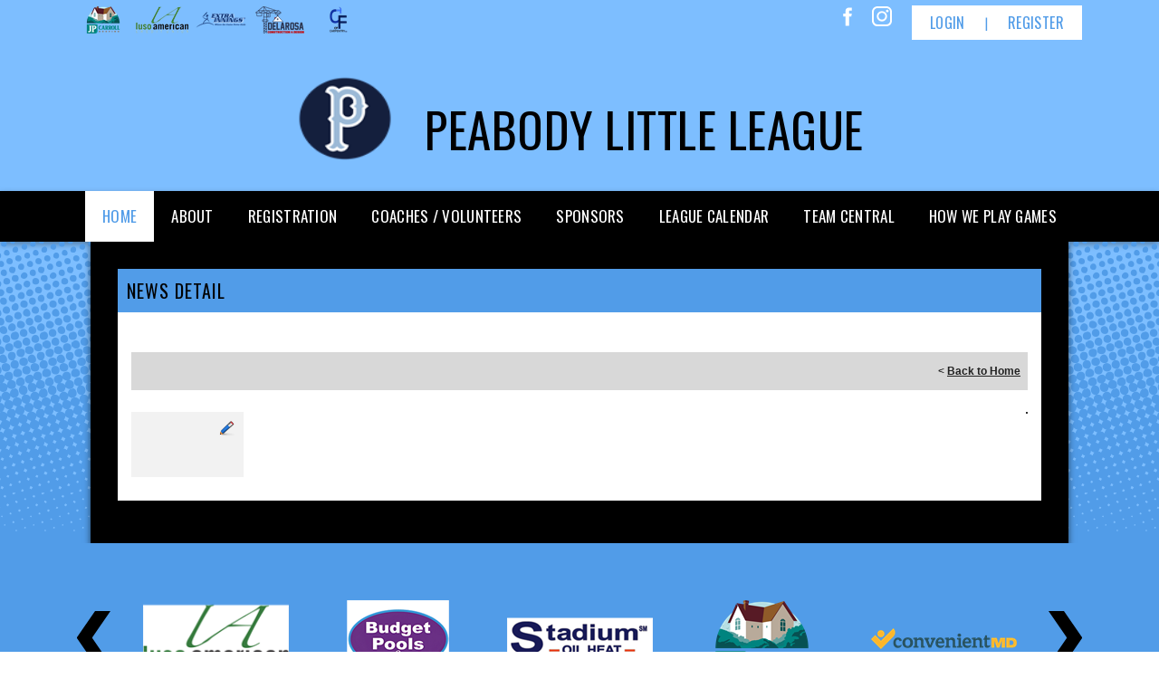

--- FILE ---
content_type: text/css
request_url: https://dt5602vnjxv0c.cloudfront.net/portals/_default/skins/athena-ii/css/color-sky.css?cdv=298
body_size: 2151
content:
@charset "UTF-8";
/* Skin Area CSS */
/********************************************************************/
.skArea {
  background-size: cover;
  background: #7dbeff no-repeat center center;
}

.skSection,
.skContent,
.skInner-bg {
  background-image: url(../images/colorsky-bg.png);
}

.customBackground .skContent,
.customBackground .skInner-bg {
  background-image: none;
}

.skLogo a:hover img {
  -webkit-filter: drop-shadow(4px 4px 2px rgba(255, 255, 255, 0.35)) drop-shadow(-4px 4px 2px rgba(255, 255, 255, 0.35)) drop-shadow(4px -4px 2px rgba(255, 255, 255, 0.35)) drop-shadow(-4px -4px 2px rgba(255, 255, 255, 0.35));
  filter: drop-shadow(4px 4px 2px rgba(255, 255, 255, 0.35)) drop-shadow(-4px 4px 2px rgba(255, 255, 255, 0.35)) drop-shadow(4px -4px 2px rgba(255, 255, 255, 0.35)) drop-shadow(-4px -4px 2px rgba(255, 255, 255, 0.35));
}

a,
a:link,
a:visited,
a.CommandButton,
a.CommandButton:link,
a.CommandButton:visited,
a.SkinObject,
a.SkinObject:link,
a.SkinObject:visited {
  color: #7dbeff;
}

a:hover,
a:link:hover,
a:visited:hover,
a.CommandButton:hover,
a.CommandButton:link:hover,
a.CommandButton:visited:hover,
a.SkinObject:hover,
a.SkinObject:link:hover,
a.SkinObject:visited:hover {
  color: #222222;
}

.AlertText a {
  color: #7dbeff;
}

.AlertText a:hover {
  color: #ebeaea;
}

.TeamPage_newsHolder a, .TeamPage_newsHolder a:link, .TeamPage_newsHolder a:visited,
.TeamPage_gridColumn a,
.TeamPage_gridColumn a:link,
.TeamPage_gridColumn a:visited,
.skWrapper .ModLinksC a,
.skWrapper .ModLinksC a:link,
.skWrapper .ModLinksC a:visited,
.skWrapper .ModDNNHTMLC a,
.skWrapper .ModDNNHTMLC a:link,
.skWrapper .ModDNNHTMLC a:visited {
  color: #7dbeff;
}

.TeamPage_newsHolder a:hover, .TeamPage_newsHolder a:focus, .TeamPage_newsHolder a:active,
.TeamPage_gridColumn a:hover,
.TeamPage_gridColumn a:focus,
.TeamPage_gridColumn a:active,
.skWrapper .ModLinksC a:hover,
.skWrapper .ModLinksC a:focus,
.skWrapper .ModLinksC a:active,
.skWrapper .ModDNNHTMLC a:hover,
.skWrapper .ModDNNHTMLC a:focus,
.skWrapper .ModDNNHTMLC a:active {
  color: #222;
}

/* Top Bar CSS */
/*******************************************************************/
.skTopBar li a:hover img {
  -webkit-filter: drop-shadow(3px 3px 1px rgba(255, 255, 255, 0.2)) drop-shadow(-3px 3px 1px rgba(255, 255, 255, 0.2)) drop-shadow(3px -3px 1px rgba(255, 255, 255, 0.2)) drop-shadow(-3px -3px 1px rgba(255, 255, 255, 0.2));
  filter: drop-shadow(3px 3px 1px rgba(255, 255, 255, 0.2)) drop-shadow(-3px 3px 1px rgba(255, 255, 255, 0.2)) drop-shadow(3px -3px 1px rgba(255, 255, 255, 0.2)) drop-shadow(-3px -3px 1px rgba(255, 255, 255, 0.2));
}

.skHeader h1.skBanner {
  color: #000;
}

.skAction a.link {
  background-image: url(../images/social.png);
}

.skAction .skLogin {
  color: #519ce8;
  background: #fff;
}

.skAction .skLogin a.skBtn {
  color: #519ce8;
}

.skAction .skLogin a.skBtn:hover, .skAction .skLogin a.skBtn:focus {
  color: #000;
}

.skSocial #google_translate_element svg {
  fill: #fff;
}

.skSocial #google_translate_element:hover svg {
  fill: #000;
}

.skSocial a.link svg,
.skSocial a.link:link svg,
.skSocial a.link:visited svg {
  fill: #fff;
}

.skSocial a.link svg:hover,
.skSocial a.link:link svg:hover,
.skSocial a.link:visited svg:hover {
  fill: #000;
}

/* Navigation CSS */
/*******************************************************************/
.skNav {
  color: #fff;
  background: #000;
}

.skNav #dnnStandardMenu .root .m {
  background: #fff;
}

.skNav #dnnStandardMenu .root .txt {
  color: #fff;
}

.skNav #dnnStandardMenu .root .txt:hover {
  background: #fff;
  color: #519ce8;
}

.skNav #dnnStandardMenu .root.sel .txt, .skNav #dnnStandardMenu .root.exp .txt {
  color: #519ce8;
  background: #fff;
}

.skNav #dnnStandardMenu .root .mi1 .txt,
.skNav #dnnStandardMenu .root .mi2 .txt {
  color: #519ce8;
}

.skNav #dnnStandardMenu .root .mi1 .txt:hover, .skNav #dnnStandardMenu .root .mi1 .txt:focus, .skNav #dnnStandardMenu .root .mi1 .txt:active,
.skNav #dnnStandardMenu .root .mi2 .txt:hover,
.skNav #dnnStandardMenu .root .mi2 .txt:focus,
.skNav #dnnStandardMenu .root .mi2 .txt:active {
  color: #7b7b7b;
}

.skNav #dnnStandardMenu .root .mi2 .txt {
  color: #000;
}

.skNav #dnnStandardMenu .root .mi2 .txt:hover {
  color: #7b7b7b;
}

.skNav #dnnStandardMenu .dropdown {
  background: #fff;
}

.skNav #dnnStandardMenu .col:after {
  background: rgba(170, 170, 170, 0.3);
}

/* Slider CSS */
/*******************************************************************/
#slider940516 a.prev svg,
#slider940516 a.next svg {
  position: absolute;
  right: 0;
  fill: #fff;
}

#slider940516 a.prev:hover svg,
#slider940516 a.next:hover svg {
  fill: #519ce8;
}

#Body #slider940516 .pager a,
#Body #slider940516 .pager a:link,
#Body #slider940516 .pager a:visited {
  background: #000;
}

#Body #slider940516 .pager a.selected,
#Body #slider940516 .pager a:hover {
  background: #7dbeff;
  border: 3px solid #000;
}

/*Tab CSS */
/********************************************************************/
.skSection ::-webkit-scrollbar-track,
.skSection ::-webkit-scrollbar {
  background-color: #000;
}

.skSection ::-webkit-scrollbar-thumb {
  background: #7dbeff;
}

.skSection .skColumn {
  filter: drop-shadow(0 3px 5px rgba(0, 0, 0, 0.54));
  -webkit-filter: drop-shadow(0 3px 5px rgba(0, 0, 0, 0.54));
}

.skSection .skColumnContent {
  background: #fff;
}

.skSection .skColumnContent:after {
  background: linear-gradient(to bottom, rgba(255, 255, 255, 0) 0%, white 60%, white 100%);
  background: -webkit-linear-gradient to bottom, rgba(255, 255, 255, 0) 0%, white 60%, white 100%;
}

.skSection .skHead {
  color: #519ce8;
}

@media screen and (max-width: 768px) {
  .skSection .skSocial {
    background: #515151;
  }
  .skSection .skSocial.expanded {
    background: #1d1d1d;
  }
}

.skSection .viewall {
  background-color: #000;
  color: #fff;
}

.skSection .viewall:hover, .skSection .viewall:focus {
  color: #fff;
  background-color: #005ddb;
}

.skEventMonth,
.skEventDay {
  color: #519ce8;
}

.skEventTime {
  color: #519ce8;
}

.skEventHead .skEventLink {
  color: #000;
}

.skEventHead a.skEventLink:hover {
  color: #519ce8;
}

.status-location .location {
  color: #000;
}

li.skEventItem {
  border-bottom: 1px solid rgba(170, 170, 170, 0.3);
}

.skSocialTab li a.skHead {
  background: #fff;
  color: #519ce8;
}

.skSocialTab li a.skHead:not(.active) {
  color: #fff;
  background: #000;
}

.skSocialTab li a.skHead:not(.active):hover {
  background: #4f98e2;
}

ul.tweet_list li {
  border-bottom: 1px solid rgba(170, 170, 170, 0.3);
}

ul.tweet_list li:before {
  background-image: url(../images/social.png);
  background-position: -41px -586px;
}

.tweet_text {
  color: #000;
}

.tweet_text a {
  color: #000;
}

.tweet_text a:hover {
  color: #519ce8;
}

.tweet_time {
  color: #519ce8;
}

a.tweet_screen_name {
  color: #000;
}

a.tweet_screen_name:hover, a.tweet_screen_name:focus {
  color: #519ce8;
}

.skFieldStatus ::-webkit-scrollbar-thumb {
  background: #7dbeff;
}

ul.skField p.skName {
  color: #000;
}

ul.skField .skDate {
  color: #519ce8;
}

ul.skField li.skItem {
  border-bottom: 1px solid rgba(170, 170, 170, 0.3);
}

ul.skField li.skItem span.skCurrent {
  color: #000;
}

ul.skField .skOpen:after {
  color: #00c900;
}

ul.skField .skPartial:after {
  color: #ffc324;
}

ul.skField .skClose:after {
  color: #ff3840;
}

.skNews .skDate {
  color: #519ce8;
}

.skNews .skSummary {
  color: #000;
}

.skNews a.skLink {
  color: #000;
}

.skNews a.skLink:hover {
  color: #519ce8;
}

.skNews li.skItem {
  border-bottom: 1px solid rgba(170, 170, 170, 0.3);
}

/* Sponsor CSS */
/********************************************************************/
.skSponsor {
  background: #519ce8;
}

.skSponsor a.skSpnLink:hover {
  -webkit-filter: drop-shadow(4px 4px 2px rgba(255, 255, 255, 0.15)) drop-shadow(-4px 4px 2px rgba(255, 255, 255, 0.15)) drop-shadow(4px -4px 2px rgba(255, 255, 255, 0.15)) drop-shadow(-4px -4px 2px rgba(255, 255, 255, 0.15));
  filter: drop-shadow(4px 4px 2px rgba(255, 255, 255, 0.15)) drop-shadow(-4px 4px 2px rgba(255, 255, 255, 0.15)) drop-shadow(4px -4px 2px rgba(255, 255, 255, 0.15)) drop-shadow(-4px -4px 2px rgba(255, 255, 255, 0.15));
}

.skSpnPVLinks svg,
.skSpnNTLinks svg {
  position: absolute;
  right: 0;
  fill: #000;
}

.skSpnPVLinks:hover svg,
.skSpnNTLinks:hover svg {
  fill: #fff;
}

/* Footer CSS */
/********************************************************************/
.skFooter {
  background: #7dbeff;
}

.skFooter .ftContent {
  border-top: 3px solid #000;
}

.skFooter h2.skHead {
  color: #000;
}

.skFooter .skSiteLink li.skSiteItem:before {
  content: "› ";
  color: #000;
}

.skFooter .skSiteLink li.skSiteItem a.skSiteItemLink {
  color: #000;
}

.skFooter .skSiteLink li.skSiteItem:hover:before,
.skFooter .skSiteLink li.skSiteItem:hover a.skSiteItemLink {
  color: #fff;
}

.skContact #Body h2.skHead {
  color: #000;
}

.skContact .skClubAddress {
  color: #000;
}

.skContact .skClubAddress a.skClubPhone,
.skContact .skClubAddress a.skClubEmail {
  color: #fff;
}

.skContact .skClubAddress a.skClubPhone:hover, .skContact .skClubAddress a.skClubPhone:focus,
.skContact .skClubAddress a.skClubEmail:hover,
.skContact .skClubAddress a.skClubEmail:focus {
  color: #222222;
}

.skBottomBar {
  background: #4993de;
}

.skBottomBar .skInfo {
  color: #fff;
}

.skBottomBar .skInfo .SkinObject {
  color: #fff;
}

.skBottomBar .skInfo .SkinObject:hover {
  color: #000;
}

.skBottomBar .skInfo span.SkinObject:hover {
  color: #fff;
}

.skBottomBar .skInfo .skHiddenLogin {
  color: transparent;
}

.skBottomBar .skInfo .skHiddenLogin:hover {
  color: #519ce8;
}

.sWebTheme_ActionsArea a.sWebTheme_ActionsLinks:active span, .sWebTheme_ActionsArea a.sWebTheme_ActionsLinks:hover span, .sWebTheme_ActionsArea a.sWebTheme_ActionsLinks:focus span {
  background-color: #519ce8;
  color: #000;
}

.sWebTheme_ActionsArea a.sWebTheme_showSettings:active, .sWebTheme_ActionsArea a.sWebTheme_showSettings:hover, .sWebTheme_ActionsArea a.sWebTheme_showSettings:focus {
  background-color: #519ce8;
  color: #000;
}

/*Inner pages*/
/********************************************************************/
.skInner .default-header {
  background: #519ce8;
}

.skInner h2.default-head span {
  color: #000;
}

.skInner .default-content {
  background: #fff;
}

@media only screen and (max-width: 1024px) {
  ul.tweet_list li:before {
    background-image: url(../images/social.png);
    background-position: -40px -586px;
  }
}

@media only screen and (max-width: 768px) {
  #mobNav .navBar {
    background-color: #4993de !important;
  }
  .skSocial a.link svg,
  .skSocial a.link:link svg,
  .skSocial a.link:visited svg {
    fill: #000;
  }
  .yellow .navExpand .navIcon {
    fill: #fff !important;
  }
  .skAction .skLogin a.skBtn {
    color: #519ce8;
    background: #fff;
  }
  .skAction .skLogin a.skBtn:hover {
    color: #519ce8;
  }
  .skMobile h1.skBanner {
    color: #000;
  }
  #Body #slider940516 .title {
    color: #fff;
  }
  #Body #slider940516 .pager a:hover {
    background-color: #fff;
  }
  #Body #slider940516 .pager a.selected {
    background-color: #000 !important;
  }
  #Body #slider940516 .pager a,
  #Body #slider940516 .pager a:link,
  #Body #slider940516 .pager a:visited {
    background-color: #fff;
  }
  .skSection .skColumnContent {
    background: #000;
  }
  .skSection .skColumnContent .skHead {
    color: #fff;
  }
  .skSection .skColumnContent.expanded {
    background: #fff;
  }
  .skSection .skColumnContent.expanded .skHead {
    color: #519ce8;
  }
  .skBottomBar {
    background: #fff;
    padding: 0px;
  }
  .skBottomBar .skInfo {
    background: #4993de;
  }
  .skBottomBar .skWidth {
    padding: 0px;
  }
  .skBottomBar .skMobile {
    background: transparent;
  }
  .skFooter .skContact .skClubAddress {
    color: #fff;
  }
  .skFooter .skContact .skClubAddress a.skClubPhone,
  .skFooter .skContact .skClubAddress a.skClubEmail {
    color: #000;
  }
  .skFooter .skContact .skClubAddress a.skClubPhone:hover, .skFooter .skContact .skClubAddress a.skClubPhone:focus,
  .skFooter .skContact .skClubAddress a.skClubEmail:hover,
  .skFooter .skContact .skClubAddress a.skClubEmail:focus {
    color: #fff;
  }
  .skSection .skNews .readmore a {
    color: #519ce8;
  }
}


--- FILE ---
content_type: application/javascript
request_url: https://data.pendo.io/data/guide.js/d0fb86a4-67dd-4d7f-4b96-86358c9a1ce7?id=20&jzb=eJydkMtq8zAUhN9Fi6zim-RcFAhtIYX-m7TQy9YcS6euqCIZ-zhOKHn3SC31v-9u_B1mPKMvdjS9Id_902zDqqf7_e6xeqmkUgIUykQKzpNSr9aJrLFM8rxWsi5rsRAlmzNQyg-OotcN1s7Z0NkQ80HU9pssG8cxbRFqr8_WEFm0CM2Aqe-abIfvMFhKoW9PNwS10duCLwu5WM4OUQshpZAzh2P_iedAHvbF91eQfFWuRTlTZLeRaCQwNtTxVr_9X_PT6BCOGgjYZpoapfnLXAuuGaDBYEVXvT7ftr43J3aZHuI3Of460BY6dHQ33QIKVaKd8ywvMp7zZYg9Ytcb7yJORb5Oi6rtvE6MZ5fLFXhlhS8&v=2.308.1_prod-io&ct=1769106304970
body_size: 312
content:
pendo.guidesPayload({"guides":[],"normalizedUrl":"http://www.peabodylittleleague.org/Default.aspx?ctl=newsdetail\u0026mid=1339939\u0026newsid=274834\u0026newskeyid=HN1\u0026tabid=1261956","lastGuideStepSeen":{"isMultiStep":false,"state":""},"guideWidget":{"enabled":false,"hidePoweredBy":false},"guideCssUrl":"","throttling":{"count":1,"enabled":true,"interval":1,"unit":"Day"},"autoOrdering":[],"globalJsUrl":"","segmentFlags":[],"designerEnabled":false,"features":null,"id":"20","preventCodeInjection":false});